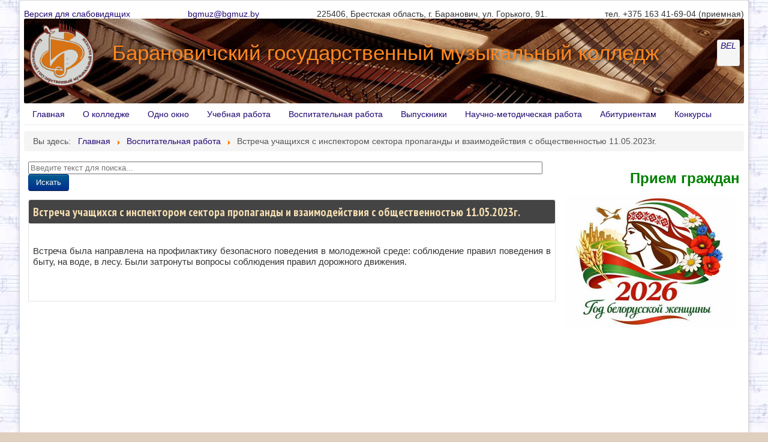

--- FILE ---
content_type: text/html; charset=utf-8
request_url: https://bgmuz.by/ru/vospitatelnaya-rabota/359-vstrecha-uchashchikhsya-s-inspektorom-sektora-propagandy-i-vzaimodejstviya-s-obshchestvennostyu-11-05-2023g.html
body_size: 34090
content:
<!DOCTYPE html>
<html lang="ru-ru" dir="ltr">
<head>
	<meta name="viewport" content="width=device-width, initial-scale=1.0" />
	<meta charset="utf-8" />
	<base href="https://bgmuz.by/ru/vospitatelnaya-rabota/359-vstrecha-uchashchikhsya-s-inspektorom-sektora-propagandy-i-vzaimodejstviya-s-obshchestvennostyu-11-05-2023g.html" />
	<meta name="keywords" content="музыка, колледж, обучение, образование, Барановичи" />
	<meta name="author" content="Super User" />
	<meta name="description" content="Барановичский государственный музыкальный колледж" />
	<meta name="generator" content="Joomla! - Open Source Content Management" />
	<title>Встреча учащихся с инспектором сектора пропаганды и взаимодействия с общественностью 11.05.2023г. - Барановичский государственный  музыкальный колледж</title>
	<link href="/templates/bgmuz/favicon.ico" rel="shortcut icon" type="image/vnd.microsoft.icon" />
	<link href="https://bgmuz.by/ru/component/search/?Itemid=114&amp;catid=14&amp;id=359&amp;format=opensearch" rel="search" title="Искать Барановичский государственный  музыкальный колледж" type="application/opensearchdescription+xml" />
	<link href="/plugins/system/imagesizer/lbscripts/lightbox2/lightbox.css" rel="stylesheet" media="all" />
	<link href="/plugins/content/pdf_embed/assets/css/style.css" rel="stylesheet" />
	<link href="/media/sigplus/css/sigplus.min.css?v=d787ad0389f43a08dae83bd6e00966e5" rel="stylesheet" />
	<link href="/media/sigplus/engines/boxplusx/css/boxplusx.min.css?v=035e25ce6546e42d4c95495456ee7325" rel="stylesheet" />
	<link href="/media/sigplus/engines/slideplus/css/slideplus.min.css?v=a9f85b2494b3442a5ee907c0311aaf9d" rel="stylesheet" />
	<link href="/plugins/system/jce/css/content.css?badb4208be409b1335b815dde676300e" rel="stylesheet" />
	<link href="/templates/bgmuz/css/template.css?7a004cc26b9b6dcbd5ce2273b36861c6" rel="stylesheet" />
	<link href="/templates/bgmuz/css/font-awesome.min.css?7a004cc26b9b6dcbd5ce2273b36861c6" rel="stylesheet" />
	<link href="/media/mod_languages/css/template.css?7a004cc26b9b6dcbd5ce2273b36861c6" rel="stylesheet" />
	<style>
#boxplusx_sigplus_1001 .boxplusx-dialog, #boxplusx_sigplus_1001 .boxplusx-detail {
background-color:rgba(255,255,255,0.8);
color:#000;
}
#boxplusx_sigplus_1001 .boxplusx-detail td {
border-color:#000;
}
#boxplusx_sigplus_1001 .boxplusx-navigation {
height:60px;
}
#boxplusx_sigplus_1001 .boxplusx-navitem {
width:60px;
}
#boxplusx_sigplus_1001 .boxplusx-dialog.boxplusx-animation {
transition-timing-function:cubic-bezier(0.445, 0.05, 0.55, 0.95);
}
#sigplus_1001 .slideplus-slot {
width:415px;
aspect-ratio:415 / 300;
}
#sigplus_1001 .slideplus-navigation.slideplus-top {
display:none;
}
#sigplus_1001 .slideplus-content {
justify-content:center;
align-items:center;
}
#sigplus_1001 .slideplus-caption {
display:none;
}
#sigplus_1001 .slideplus-stripe {
animation-duration:800ms;
animation-timing-function:cubic-bezier(0.445, 0.05, 0.55, 0.95);
}
div.mod_search93 input[type="search"]{ width:auto; }
	</style>
	<script type="application/json" class="joomla-script-options new">{"csrf.token":"782cb218fb7dcac55ea7524833c2d85b","system.paths":{"root":"","base":""},"system.keepalive":{"interval":3540000,"uri":"\/ru\/component\/ajax\/?format=json"}}</script>
	<script src="/media/jui/js/jquery.min.js?7a004cc26b9b6dcbd5ce2273b36861c6"></script>
	<script src="/media/jui/js/jquery-noconflict.js?7a004cc26b9b6dcbd5ce2273b36861c6"></script>
	<script src="/media/jui/js/jquery-migrate.min.js?7a004cc26b9b6dcbd5ce2273b36861c6"></script>
	<script src="/plugins/system/imagesizer/lbscripts/lightbox2/lightbox.min.js"></script>
	<script src="/media/sigplus/js/initialization.min.js?v=ff9209edd7aaded4585815a2ef79c266" defer></script>
	<script src="/media/sigplus/engines/boxplusx/js/boxplusx.min.js?v=90aef7691cedfcbdd5536f3de3b99f2d" defer></script>
	<script src="/media/sigplus/engines/slideplus/js/slideplus.min.js?v=e0e0806a4ffe1022a35ebfea99e24f85" defer></script>
	<script src="/media/system/js/caption.js?7a004cc26b9b6dcbd5ce2273b36861c6"></script>
	<script src="/media/jui/js/bootstrap.min.js?7a004cc26b9b6dcbd5ce2273b36861c6"></script>
	<script src="/templates/bgmuz/js/template.js?7a004cc26b9b6dcbd5ce2273b36861c6"></script>
	<!--[if lt IE 9]><script src="/media/jui/js/html5.js?7a004cc26b9b6dcbd5ce2273b36861c6"></script><![endif]-->
	<script src="/media/system/js/core.js?7a004cc26b9b6dcbd5ce2273b36861c6"></script>
	<!--[if lt IE 9]><script src="/media/system/js/polyfill.event.js?7a004cc26b9b6dcbd5ce2273b36861c6"></script><![endif]-->
	<script src="/media/system/js/keepalive.js?7a004cc26b9b6dcbd5ce2273b36861c6"></script>
	<!--[if lt IE 9]><script src="/media/system/js/html5fallback.js?7a004cc26b9b6dcbd5ce2273b36861c6"></script><![endif]-->
	<script>
document.addEventListener("DOMContentLoaded", function () {
__sigplusInitialize("sigplus_1001");
__sigplusCaption("sigplus_1001", null, "{$text} ({$current}\/{$total})");
window.sigplus=window.sigplus||{};window.sigplus.lightbox=window.sigplus.lightbox||{};window.sigplus.lightbox["#sigplus_1001 a.sigplus-image"]=(new BoxPlusXDialog({"id":"boxplusx_sigplus_1001","slideshow":0,"autostart":false,"loop":false,"navigation":"bottom","protection":true,"dir":"ltr"})).bind(document.querySelectorAll("#sigplus_1001 a.sigplus-image"));
new SlidePlusSlider(document.querySelector("#sigplus_1001 ul"), {"rows":1,"cols":4,"loop":false,"orientation":"horizontal","step":"single","links":true,"delay":0,"captions":"bottom","protection":true,"dir":"ltr"}, function (el) { return el.querySelector('.sigplus-image').getAttribute('data-title') || el.querySelector('.sigplus-image img').alt; });
}, false);jQuery(window).on('load',  function() {
				new JCaption('img.caption');
			});jQuery(function($){ initTooltips(); $("body").on("subform-row-add", initTooltips); function initTooltips (event, container) { container = container || document;$(container).find(".hasTooltip").tooltip({"html": true,"container": "body"});} });
	</script>
	<meta property="og:image" content="https://bgmuz.by/images/2023/0510/preview/830x600/1.jpg" />
	<meta property="og:image:width" content="1280" />
	<meta property="og:image:height" content="960" />

	<link href="//fonts.googleapis.com/css?family=PT+Sans+Narrow:400,700&amp;subset=cyrillic" rel="stylesheet" type="text/css">
</head>
<body class="site com_content view-article no-layout no-task itemid-131">
	<!-- Body -->
	<div class="body" id="top">
		<div class="container">
			<div class="header_header">
				

<div class="custom"  >
	<div style="width: 100%; display: flex; flex-direction: row; flex-wrap: nowrap; justify-content: space-between;">
<div><a href="/?template=accessibility">Версия для слабовидящих</a></div>
<div><!--p2pi.ru: Encrypt Email script-->
<script type="text/javascript">var x1,x2,x3,x4,x5,x6,x7; x1='<a href="'; x1+='mai'; x1+='lto:'; x2 ='bgmuz'; x3 ='@'; x4 ='bgmuz.by'; x5 ='">'; x6 = x2+'@'+x4 ; x7 ='</a>';document.write(x1+x2+x3+x4+x5+x6+x7);</script>
<!--End Encrypt--></div>
<div>225406, Брестская область, г. Баранович, ул. Горького, 91.</div>
<div>тел. +375 163 41-69-04 (приемная)</div>
</div></div>

			</div>

			<!-- Header -->
			<header class="header" role="banner">
				
				<div class="header1c">
					<a class="brand" href="/"> <img class="logo" src="/images/logo.gif"> </a>
				</div>
			
				<div class="header2c">
					<a class="sitename" href="/"> Барановичский государственный  музыкальный колледж</a>
				</div>
				<div class="header3c ">
						<address class="well "><div class="mod-languages">

	<ul class="lang-inline" dir="ltr">
						<li>
			<a href="/be/vospitatelnaya-rabota.html">
							BEL						</a>
			</li>
							</ul>

</div>
</address>
				</div>
				
			</header>
							<nav class="navigation" role="navigation">
					<div class="navbar pull-left">
						<a class="btn btn-navbar collapsed" data-toggle="collapse" data-target=".nav-collapse">
							<span class="element-invisible">TPL_PROTOSTAR_TOGGLE_MENU</span>
							<span class="icon-bar"></span>
							<span class="icon-bar"></span>
							<span class="icon-bar"></span>
						</a>
					</div>
					<div class="nav-collapse">
						<ul class="nav menu nav-pills mod-list">
<li class="item-281 default"><a href="/ru/" >Главная</a></li><li class="item-306 deeper parent"><a href="/ru/about-col-3.html" >О колледже</a><ul class="nav-child unstyled small"><li class="item-307"><a href="/ru/about-col-3/struktura.html" >Структура</a></li><li class="item-308"><a href="/ru/about-col-3/tsiklovye-komissii.html" >Цикловые комиссии</a></li><li class="item-309"><a href="/ru/about-col-3/istoriya.html" >История</a></li><li class="item-310"><a href="/ru/about-col-3/tvorcheskie-kollektivy.html" >Творческие коллективы</a></li><li class="item-311 deeper parent"><a href="/ru/about-col-3/laureaty-konkursov.html" >Лауреаты конкурсов</a><ul class="nav-child unstyled small"><li class="item-415"><a href="/ru/about-col-3/laureaty-konkursov/laureaty-konkursov-2024.html" > Лауреаты конкурсов 2024</a></li><li class="item-397"><a href="/ru/about-col-3/laureaty-konkursov/laureaty-konkursov-2023.html" > Лауреаты конкурсов 2023</a></li><li class="item-312"><a href="/ru/about-col-3/laureaty-konkursov/laureaty-konkursov-2022g.html" >Лауреаты конкурсов 2022г.</a></li><li class="item-313"><a href="/ru/about-col-3/laureaty-konkursov/laureaty-konkursov-2021g.html" >Лауреаты конкурсов 2021г.</a></li><li class="item-314"><a href="/ru/about-col-3/laureaty-konkursov/laureaty-konkursov-2020g.html" >Лауреаты конкурсов 2020г.</a></li><li class="item-315"><a href="/ru/about-col-3/laureaty-konkursov/laureaty-konkursov-2019g.html" >Лауреаты конкурсов 2019г.</a></li><li class="item-316"><a href="/ru/about-col-3/laureaty-konkursov/laureaty-konkursov-2018g.html" >Лауреаты конкурсов 2018г.</a></li><li class="item-317"><a href="/ru/about-col-3/laureaty-konkursov/laureaty-konkursov-2007-2016gg.html" >Лауреаты конкурсов 2007-2017гг.</a></li></ul></li><li class="item-318"><a href="/ru/about-col-3/stipendiaty-spetsialnogo-fonda-prezidenta-rb.html" >Стипендиаты  фонда Президента РБ</a></li><li class="item-320 deeper parent"><a href="/ru/about-col-3/contacts.html" >Контакты</a><ul class="nav-child unstyled small"><li class="item-321"><a href="/ru/about-col-3/contacts/elektronnoe-obrashchenie.html" >Электронное обращение</a></li></ul></li><li class="item-413"><a href="/ru/about-col-3/dokumenty.html" >Сертификаты и Документы</a></li></ul></li><li class="item-405 deeper parent"><a href="/ru/odno-okno.html" >Одно окно</a><ul class="nav-child unstyled small"><li class="item-408"><a href="/ru/odno-okno/administratsiya.html" >АДМИНИСТРАЦИЯ</a></li><li class="item-406"><a href="/ru/odno-okno/priem-grazhdan.html" >График приёма граждан</a></li><li class="item-409"><a href="/ru/odno-okno/telefony-goryachej-linii.html" >ТЕЛЕФОНЫ «горячей  линии»</a></li><li class="item-410"><a href="/ru/odno-okno/kniga-zamechanij-i-predlozhenij.html" >Книга замечаний и предложений</a></li><li class="item-396"><a href="/ru/odno-okno/komissiya-po-protivodejstviyu-korruptsii.html" >Комиссия по противодействию коррупции </a></li><li class="item-411"><a href="/ru/odno-okno/vyshestoyashchie-organizatsii.html" >Вышестоящие организации</a></li><li class="item-416"><a href="/ru/odno-okno/administrativnye-protsedury.html" >Административные процедуры</a></li></ul></li><li class="item-322 deeper parent"><a href="/ru/uchebnaya-rabota-3.html" >Учебная работа</a><ul class="nav-child unstyled small"><li class="item-323"><a href="/ru/uchebnaya-rabota-3/plany-obrazovatelnogo-protsessa.html" >Планы образовательного процесса</a></li><li class="item-324"><a href="/ru/uchebnaya-rabota-3/pravila-attestatsii-uspevaemosti.html" >Правила аттестации учащихся</a></li><li class="item-328"><a href="/ru/uchebnaya-rabota-3/spetsialnosti-i-kvalifikatsii.html" >Специальности</a></li></ul></li><li class="item-329 deeper parent"><a href="/ru/vospitatelnaya-rabota-2.html" >Воспитательная работа</a><ul class="nav-child unstyled small"><li class="item-330"><a href="/ru/vospitatelnaya-rabota-2/shag.html" >&quot;ШАГ&quot;</a></li><li class="item-331"><a href="/ru/vospitatelnaya-rabota-2/brsm.html" >БРСМ</a></li><li class="item-332 deeper parent"><a href="/ru/vospitatelnaya-rabota-2/obshchezhitie.html" >Общежитие</a><ul class="nav-child unstyled small"><li class="item-386"><a href="/ru/vospitatelnaya-rabota-2/obshchezhitie/kontakty.html" >Контакты</a></li><li class="item-387"><a href="/ru/vospitatelnaya-rabota-2/obshchezhitie/fotogalereya.html" >Фотогалерея</a></li><li class="item-390"><a href="/ru/vospitatelnaya-rabota-2/obshchezhitie/rejting-dlya-zaseleniya.html" >РЕЙТИНГ и СПИСКИ для заселения</a></li><li class="item-392"><a href="/ru/vospitatelnaya-rabota-2/obshchezhitie/kriterii-resheniya-o-zaselenii.html" >ПОРЯДОК ЗАСЕЛЕНИЯ/ВЫСЕЛЕНИЯ</a></li></ul></li><li class="item-333"><a href="/ru/vospitatelnaya-rabota-2/zozh.html" >ЗОЖ</a></li><li class="item-334"><a href="/ru/vospitatelnaya-rabota-2/pedagog-sotsialnyj.html" >Педагог социальный</a></li><li class="item-335 deeper parent"><a href="/ru/vospitatelnaya-rabota-2/pedagog-psikholog.html" >Педагог-психолог</a><ul class="nav-child unstyled small"><li class="item-336"><a href="/ru/vospitatelnaya-rabota-2/pedagog-psikholog/uchashchimsya.html" >Учащимся</a></li><li class="item-337"><a href="/ru/vospitatelnaya-rabota-2/pedagog-psikholog/roditelyam.html" >Родителям</a></li><li class="item-338"><a href="/ru/vospitatelnaya-rabota-2/pedagog-psikholog/pedagogam.html" >Педагогам</a></li></ul></li><li class="item-400"><a href="/ru/vospitatelnaya-rabota-2/pravila-bezopasnosti.html" >ПРАВИЛА безопасности</a></li><li class="item-401"><a href="/ru/vospitatelnaya-rabota-2/pravila-vnutrennego-rasporyadka.html" >ПРАВИЛА внутреннего распорядка</a></li></ul></li><li class="item-339"><a href="/ru/vypusk-2.html" >Выпускники</a></li><li class="item-340"><a href="/ru/nauchno-metodicheskaya-rabota-2.html" >Научно-методическая работа</a></li><li class="item-341 deeper parent"><a href="/ru/abiturientam-2.html" >Абитуриентам</a><ul class="nav-child unstyled small"><li class="item-412"><a href="/ru/abiturientam-2/den-otkrytykh-dverej-26-aprelja-2025.html" >ДЕНЬ ОТКРЫТЫХ ДВЕРЕЙ 20 декабря 2025г.</a></li></ul></li><li class="item-345"><a href="/ru/konkursy-2.html" >Конкурсы</a></li></ul>

					</div>
				</nav>
			
			
					<div class="moduletable">
						<div aria-label="Breadcrumbs" role="navigation">
	<ul itemscope itemtype="https://schema.org/BreadcrumbList" class="breadcrumb">
					<li>
				Вы здесь: &#160;
			</li>
		
						<li itemprop="itemListElement" itemscope itemtype="https://schema.org/ListItem">
											<a itemprop="item" href="/ru/" class="pathway"><span itemprop="name">Главная</span></a>
					
											<span class="divider">
							<img src="/media/system/images/arrow.png" alt="" />						</span>
										<meta itemprop="position" content="1">
				</li>
							<li itemprop="itemListElement" itemscope itemtype="https://schema.org/ListItem">
											<a itemprop="item" href="/ru/vospitatelnaya-rabota.html" class="pathway"><span itemprop="name">Воспитательная работа</span></a>
					
											<span class="divider">
							<img src="/media/system/images/arrow.png" alt="" />						</span>
										<meta itemprop="position" content="2">
				</li>
							<li itemprop="itemListElement" itemscope itemtype="https://schema.org/ListItem" class="active">
					<span itemprop="name">
						Встреча учащихся с инспектором сектора пропаганды и взаимодействия с общественностью 11.05.2023г.					</span>
					<meta itemprop="position" content="3">
				</li>
				</ul>
</div>
		</div>
	
			
			<div class="mainflex1">

			<main  role="main" class="">
					<!-- Begin Content -->
							<div class="moduletable">

		
			<div class="search mod_search93">
	<form action="/ru/vospitatelnaya-rabota.html" method="post" class="form-inline" role="search">
		<label for="mod-search-searchword93" class="element-invisible">Поиск</label> <input name="searchword" id="mod-search-searchword93" maxlength="200"  class="inputbox search-query input-medium" type="search" size="105" placeholder="Введите текст для поиска..." /> <button class="button btn btn-primary" onclick="this.form.searchword.focus();">Искать</button>		<input type="hidden" name="task" value="search" />
		<input type="hidden" name="option" value="com_search" />
		<input type="hidden" name="Itemid" value="114" />
	</form>
</div>

		</div>

	
					<div id="system-message-container">
	</div>

			

					<div class="item-page" itemscope itemtype="https://schema.org/Article">
	<meta itemprop="inLanguage" content="ru-RU" />
	
		
			<div class="page-header">
		<h2 itemprop="headline">
			Встреча учащихся с инспектором сектора пропаганды и взаимодействия с общественностью 11.05.2023г.		</h2>
							</div>
					
		
	
	
		
								<div itemprop="articleBody">
		
<p style="text-align: justify;">Встреча была направлена на профилактику безопасного поведения в молодежной среде: соблюдение правил поведения в быту, на воде, в лесу. Были затронуты вопросы соблюдения правил дорожного движения.</p>
<p><div id="sigplus_1001" class="sigplus-gallery sigplus-center sigplus-lightbox-boxplusx"><noscript class="sigplus-gallery"><ul><li><a class="sigplus-image" href="/images/2023/0510/1.jpg"><img class="sigplus-preview" src="/images/2023/0510/preview/415x300/1.jpg" width="415" height="300" alt="" srcset="/images/2023/0510/preview/830x600/1.jpg 830w, /images/2023/0510/preview/415x300/1.jpg 415w, /images/2023/0510/thumb/60x60/1.jpg 60w" sizes="415px" /></a><div class="sigplus-summary"></div></li><li><a class="sigplus-image" href="/images/2023/0510/2.jpg"><img class="sigplus-preview" src="/images/2023/0510/preview/415x300/2.jpg" width="415" height="300" alt="" srcset="/images/2023/0510/preview/830x600/2.jpg 830w, /images/2023/0510/preview/415x300/2.jpg 415w, /images/2023/0510/thumb/60x60/2.jpg 60w" sizes="415px" /></a><div class="sigplus-summary"></div></li><li><a class="sigplus-image" href="/images/2023/0510/3.jpg"><img class="sigplus-preview" src="/images/2023/0510/preview/415x300/3.jpg" width="415" height="300" alt="" srcset="/images/2023/0510/preview/830x600/3.jpg 830w, /images/2023/0510/preview/415x300/3.jpg 415w, /images/2023/0510/thumb/60x60/3.jpg 60w" sizes="415px" /></a><div class="sigplus-summary"></div></li><li><a class="sigplus-image" href="/images/2023/0510/4.jpg"><img class="sigplus-preview" src="/images/2023/0510/preview/415x300/4.jpg" width="415" height="300" alt="" srcset="/images/2023/0510/preview/830x600/4.jpg 830w, /images/2023/0510/preview/415x300/4.jpg 415w, /images/2023/0510/thumb/60x60/4.jpg 60w" sizes="415px" /></a><div class="sigplus-summary"></div></li></ul></noscript></div></p>	</div>

						
							</div>


					 

					<div class="clearfix"></div>
					<!-- End Content -->
				</main>

						<div class="main-right">
			<!-- Begin Right Sidebar -->
					<div class="module">
			<div>
				<div>
					<div>
											

<div class="custom"  >
	<p style="text-align: right;"><a href="/ru/odno-okno/priem-grazhdan.html"><span style="font-size: 18pt; color: #008000;"><strong>Прием граждан</strong></span></a></p></div>
					</div>
				</div>
			</div>
		</div>
	

<div class="custom"  >
	<p><a href="https://president.gov.by/ru/events/2025-god-ob-avlen-godom-blagoustrojstva" target="_blank" rel="noopener"><img src="/images/banners/2026GodBelWomen.jpg" alt="GODBlagoustroystvaB" /></a></p>
<p><iframe src="https://www.youtube.com/embed/pHEDj37w9Zg?si=uHPfau4Wd-pG_RnW" frameborder="0" width="285" height="170" allowfullscreen="allowfullscreen" referrerpolicy="strict-origin-when-cross-origin" allow="accelerometer; autoplay; clipboard-write; encrypted-media; gyroscope; picture-in-picture; web-share" title="YouTube video player"></iframe></p>
<div style="height: 48px; display: flex; justify-content: left; align-items: center;"><a href="/ru/edinyj-den-informirovaniya.html"><img src="/images/banners/EDI.png" alt="Единый день информирован" width="48" height="48" style="margin-right: 10px; float: left;" /></a><a href="/ru/edinyj-den-informirovaniya.html"><span style="color: #0000cc;"><strong>Единый день <br />информирования</strong></span></a></div>
<p style="text-align: left;"><a href="/ru/ekstremizm.html"><span style="color: #0000ff;"><img src="/images/banners/STOPLOGO.png" alt="ЭКСТРЕМИЗМ" width="48" height="48" style="margin-right: 10px;" /><span style="font-size: 10pt; line-height: 0.9em;">ЭКСТРЕМИЗМ</span></span></a></p>
<p style="text-align: left;"><a href="/ru/stop-narkotik.html"><span style="color: #0000ff;"><img src="/images/banners/stop_narkpng.png" alt="Stop-наркотик" width="48" height="48" style="margin-right: 10px;" /><span style="font-size: 10pt; line-height: 0.9em;">Stop-наркотик</span></span></a></p>
<p style="text-align: left;"><a href="/ru/podrostok-i-zakon.html"><span style="color: #0000ff;"><img src="/images/banners/zakon3.jpg" alt="Подросток и закон" width="48" height="48" style="margin-right: 10px;" /><span style="font-size: 10pt; line-height: 0.9em;">Подросток и закон</span></span></a></p>
<p style="text-align: left;"><a href="/ru/trud-nesovershennoletnikh.html"><span style="color: #0000ff;"><img src="/images/banners/work.png" alt="Труд несовершеннолетних" width="48" height="48" style="margin-right: 10px;" /><span style="font-size: 10pt; line-height: 0.9em;">Труд несовершеннолетних</span></span></a></p>
<p style="text-align: left;"><a href="/ru/dom-bez-nasiliya.html"><span style="color: #0000ff;"><img src="/images/banners/DomBezNasiliya.png" alt="ДОМ БЕЗ НАСИЛИЯ" width="48" height="48" style="margin-right: 10px;" /><span style="font-size: 10pt; line-height: 0.9em;">ДОМ БЕЗ НАСИЛИЯ</span></span></a></p>
<p style="text-align: left;"><a href="/ru/vospitatelnaya-rabota/2-page/454-dotyanis-do-mechty.html"><span style="color: #0000ff;"><img src="/images/banners/LogoSportClubPrezident.png" alt="Дотянись до мечты" width="48" height="48" style="margin-right: 10px;" /></span><span style="color: #0000ff;"><span style="font-size: 10pt; line-height: 0.9em;">Дотянись до мечты</span></span></a><a href="/ru/vospitatelnaya-rabota/2-page/454-dotyanis-do-mechty.html"><span style="color: #0000ff;"><span style="font-size: 10pt; line-height: 0.9em;"> </span></span></a></p>
<!--выборы</p>-->
<p style="text-align: center;"><a href="/ru/vospitatelnaya-rabota-2/737-baranovichi-zdorovyj-gorod.html" target="_blank" rel="noopener"><img src="/images/banners/BannerZdorovyeGorodasMALL.fw.png" alt="Барановичи - здоровый город" /></a></p>
<p style="text-align: center;"><a href="https://t.me/CYBER_FORTRESS_BREST" target="_blank" rel="noopener"><img src="/images/banners/BanCyberFrtress.jpg" alt="CyberFortress" /></a></p>
<p style="text-align: center;"><a href="https://profitest.ripo.by" target="_blank" rel="noopener"><img src="/images/banners/BanProfiTest.fw.jpg" alt="BanProfiTest.fw" /></a></p>
<p style="text-align: center;"><a href="http://молодежь.бел/"><img src="/images/banners/ban_Molodeg_bel.png" alt="молодежь.бел" /></a></p>
<p><a href="/ru/ekstrennaya-psikhologicheskaya-pomoshch.html"><img src="/images/banners/TelDovBanner.png" alt="" /></a></p>
<p><a href="https://pomogut.by/"><img src="/images/banners/pomogut_by1.png" alt="pomogut by" /></a></p>
<p><a href="https://forms.gle/Wf1NZutQ8JEYMCaJ6" target="_blank" rel="noopener"><img src="/images/banners/Studotryad.jpg" alt="Студотряд" /></a></p>
<p><a href="https://brest-region.gov.by/ru/stroim_rcpvm-ru/view/otkryt-sbor-sredstv-na-stroitelstvo-tsentra-2000011791" target="_blank" rel="noopener"><img src="/images/banners/CenPatriotVosp.jpg" alt="CenPatriotVosp" /></a></p>
<p style="text-align: center;"><a href="https://sk.gov.by/ru/news-usk-brest-ru/view/abiturientu-20242024-13111/" target="_blank" rel="noopener"><img src="/images/banners/SK.jpg" alt="GodMiraSozidania" /></a></p></div>
<div class="well "><h3 class="page-header">Конкурсы</h3>

<div class="custom"  >
	<div style="padding: 0em 0.5em;"><a href="/ru/vospitatelnaya-rabota/2-page/62-otkrytyj-oblastnoj-konkurs-art-nova.html"><img src="/images/banners/contests13.fw.png" alt="konk cimb m" width="42" height="42" style="margin: 2px 10px 2px 2px; float: left;" />Открытый областной конкурс «Арт нова»</a></div>
<div>&nbsp;</div>
<div>&nbsp;</div>
<div style="padding: 0em 0.5em;"><a href="/ru/konkursy/31-ii-respublikanskij-otkrytyj-konkurs-ispolnitelej-na-tsimbalakh.html">II<img src="/images/banners/contests2_cimbal.fw.png" alt="konk cimb 42 42" width="42" height="42" style="margin: 2px 10px 2px 2px; float: left;" /> Республиканский открытый конкурс исполнителей на цимбалах</a></div>
<div>&nbsp;</div>
<div>&nbsp;</div>
<div style="padding: 0em 0.5em;"><a href="/ru/konkursy/32-oblastnoj-otkrytyj-konkurs-krynichka.html"><img src="/images/banners/contests13.fw.png" alt="konk cimb 42 42" width="42" height="42" style="margin: 2px 10px 2px 2px; float: left;" />Областной открытый конкурс “Крынiчка ” </a></div>
<div>&nbsp;</div>
<div>&nbsp;</div>
<div style="padding: 0em 0.5em;"><a href="/ru/vospitatelnaya-rabota/2-page/68-otborochnyj-etap-ix-respublikanskogo-otkrytogo-konkursa-ispolnitelej-na-narodnykh-instrumentakh-im-i-i-zhinovicha.html"><img src="/images/banners/contests13.fw.png" alt="konk cimb 42 42" width="42" height="42" style="margin: 2px 10px 2px 2px; float: left;" />Отборочный тур IX Республиканского открытого конкурса исполнителей на народных инструментах им. И.И.Жиновича</a></div>
<div>&nbsp;</div>
<div style="padding: 0em 0.5em;"><a href="/ru/vospitatelnaya-rabota/2-page/104-otkrytaya-oblastnaya-olimpiada-po-muzykalno-teoreticheskim-distsiplinam-2021.html"><img src="/images/banners/MuzTeor1.png" alt="konk cimb 42 42" width="42" height="39" style="margin: 2px 10px 2px 2px; float: left;" />Открытая областная олимпиада по музыкально-теоретическим дисциплинам 2025</a></div>
<div>&nbsp;</div>
<div style="padding: 0em 0.5em;">
<div>&nbsp;</div>
<a href="/ru/vospitatelnaya-rabota/2-page/130-xi-estradno-dzhazovyj-konkurs.html"><img src="/images/banners/contests13.fw.png" alt="konk cimb 42 42" width="42" height="42" style="margin: 2px 10px 2px 2px; float: left;" />XI эстрадно-джазовый конкурс</a></div>
<div>&nbsp;</div></div>
</div><div class="well "><h3 class="page-header">Полезные ссылки</h3>

<div class="custom"  >
	<p style="text-align: center;"><a href="https://president.gov.by/ru" target="_blank" rel="noopener" title="Портал Президента"><img src="/images/banners/PortalPrezident.jpg" alt="president2" /></a></p>
<p style="text-align: center;"><a href="https://brest-region.gov.by/" target="_blank" rel="noopener"><img src="/images/banners/BrestGorispolcom.png" alt="BrestGorispolcom" /></a></p>
<p style="text-align: center;"><a href="https://www.baranovichi-gik.gov.by/ru" target="_blank" rel="noopener"><img src="/images/banners/BarGorispolcom_1.png" alt="BarGorispolcom" /></a></p>
<p style="text-align: center;"><a href="http://kultura.by/" target="_blank" rel="noopener noreferrer"><img src="/images/banners/MinKultBy.png" alt="Minkult BY" /></a></p>
<p style="text-align: center;"><a href="https://www.baranovichi-gik.gov.by/banner-right-genochid-ru" target="_blank" rel="noopener"><img src="/images/banners/GenocidBelNarod.fw.jpg" alt="GenocidBelNarod.fw" /></a>&nbsp;</p>
<p style="text-align: center;"><a href="https://prokuratura.gov.by/ru/activity/rassledovanie-ugolovnogo-dela-o-genotside/" target="_blank" rel="noopener"><img src="/images/banners/RassledovanieGenProkGenocid.fw.png" alt="GenocidBelNarod.fw" /></a>&nbsp;</p>
<p style="text-align: center;"><a href="https://www.baranovichi-gik.gov.by/ru/banner-osvobogdenie-ru" target="_blank" rel="noopener"><img src="/images/banners/80LetOsvobogdenija.jpg" alt="80LetOsvobogdenija" /></a></p>
<p><a href="https://pravo.by" target="_blank" rel="noopener"><img src="https://pravo.by/upload/images/sm_full.aspx_guid=845131476362146.jpg" alt="Национальный правовой Интернет-портал Республики Беларусь" style="display: block; margin-left: auto; margin-right: auto;" border="0" /></a></p>
<p style="text-align: left;">&nbsp;<a href="/ru/trud-nesovershennoletnikh.html" target="_blank"><img src="/images/studotrjad.jpg" alt="studotrjad" style="display: block; margin-left: auto; margin-right: auto;" /></a></p></div>
</div><div class="well "><h3 class="page-header">Login Form</h3><form action="/ru/vospitatelnaya-rabota.html" method="post" id="login-form" class="form-inline">
		<div class="userdata">
		<div id="form-login-username" class="control-group">
			<div class="controls">
									<div class="input-prepend">
						<span class="add-on">
							<span class="icon-user hasTooltip" title="Логин"></span>
							<label for="modlgn-username" class="element-invisible">Логин</label>
						</span>
						<input id="modlgn-username" type="text" name="username" class="input-small" tabindex="0" size="18" placeholder="Логин" />
					</div>
							</div>
		</div>
		<div id="form-login-password" class="control-group">
			<div class="controls">
									<div class="input-prepend">
						<span class="add-on">
							<span class="icon-lock hasTooltip" title="Пароль">
							</span>
								<label for="modlgn-passwd" class="element-invisible">Пароль							</label>
						</span>
						<input id="modlgn-passwd" type="password" name="password" class="input-small" tabindex="0" size="18" placeholder="Пароль" />
					</div>
							</div>
		</div>
						<div id="form-login-remember" class="control-group checkbox">
			<label for="modlgn-remember" class="control-label">Запомнить меня</label> <input id="modlgn-remember" type="checkbox" name="remember" class="inputbox" value="yes"/>
		</div>
				<div id="form-login-submit" class="control-group">
			<div class="controls">
				<button type="submit" tabindex="0" name="Submit" class="btn btn-primary login-button">Войти</button>
			</div>
		</div>
					<ul class="unstyled">
							<li>
					<a href="/ru/component/users/?view=remind&amp;Itemid=281">
					Забыли логин?</a>
				</li>
				<li>
					<a href="/ru/component/users/?view=reset&amp;Itemid=281">
					Забыли пароль?</a>
				</li>
			</ul>
		<input type="hidden" name="option" value="com_users" />
		<input type="hidden" name="task" value="user.login" />
		<input type="hidden" name="return" value="[base64]" />
		<input type="hidden" name="782cb218fb7dcac55ea7524833c2d85b" value="1" />	</div>
	</form>
</div>
			<!-- End Right Sidebar -->
			</div>
					</div>
	</div>
	<!-- Footer -->
	<footer class="footer" role="contentinfo">
		<div class="footer1c">
			<p>225406 г.Барановичи, ул.Горького,91 </br>
			<a href="tel:+375163416904">Позвоните нам!</a>
			</p>
			<p id="copyr">&copy; 2026 Барановичский государственный  музыкальный колледж</p>
		</div>
		<div class="footer2c">
			

<div class="custom"  >
	<p><span style="color: #ffffff;"><a href="https://цифровые-проекты.бел/register-information-resources/?search_query=%D0%91%D0%B0%D1%80%D0%B0%D0%BD%D0%BE%D0%B2%D0%B8%D1%87%D1%81%D0%BA%D0%B8%D0%B9+%D0%B3%D0%BE%D1%81%D1%83%D0%B4%D0%B0%D1%80%D1%81%D1%82%D0%B2%D0%B5%D0%BD%D0%BD%D1%8B%D0%B9+%D0%BC%D1%83%D0%B7%D1%8B%D0%BA%D0%B0%D0%BB%D1%8C%D0%BD%D1%8B%D0%B9" style="color: #ffffff;">Зарегистрирован в Государственном регистре информационных ресурсов <br />под номером<span style="font-size: 12pt;"> 2142440387</span></a></span></p></div>


		</div>

		<div class="footer3c">
		<a href="#top" id="back-top"> Вверх	</a>
		</div>





	</footer>
	
</body>
</html>


--- FILE ---
content_type: text/css
request_url: https://bgmuz.by/media/sigplus/engines/slideplus/css/slideplus.min.css?v=a9f85b2494b3442a5ee907c0311aaf9d
body_size: 7252
content:
.slideplus-slot{width:200px;aspect-ratio:1/1}.slideplus-above>.slideplus-content,.slideplus-slot.slideplus-above{padding-top:40px}.slideplus-below>.slideplus-content,.slideplus-slot.slideplus-below{padding-bottom:40px}.slideplus-above>.slideplus-caption,.slideplus-below>.slideplus-caption{height:40px}.slideplus-bottom .slideplus-caption,.slideplus-top .slideplus-caption{color:#fff;background-color:rgba(0,0,0,.4)}.slideplus-bottom .slideplus-caption a,.slideplus-top .slideplus-caption a{color:#fff}.slideplus-content{align-items:center;justify-content:center}noscript.slideplus>ul>li{width:200px;height:200px}.slideplus-container{contain:layout paint style;display:inline-block;max-width:100%}.slideplus-viewport{overflow:hidden}.slideplus-stripe,.slideplus-viewport{display:block;position:relative;max-width:100%}.slideplus-stripe{animation-duration:3s;animation-timing-function:linear}.slideplus-stripe.slideplus-successor{position:absolute}.slideplus-stripe>div{display:flex}.slideplus-slot{contain:layout paint size style;display:inline-block;position:relative}.slideplus-caption,.slideplus-content{left:0;right:0;position:absolute}.slideplus-content{display:flex;top:0;bottom:0}.slideplus-content>div{display:flex;position:relative;max-width:100%;max-height:100%;min-height:85px;overflow-wrap:break-word}.slideplus-top .slideplus-content>div{align-items:flex-start}.slideplus-bottom .slideplus-content>div{align-items:flex-end}.slideplus-caption{box-sizing:border-box;padding:0px;max-height:100%;overflow-x:hidden;overflow-y:hidden;overflow-wrap:break-word;text-align:center}.slideplus-bottom .slideplus-caption,.slideplus-top .slideplus-caption{pointer-events:none;visibility:hidden}@media (-moz-touch-enabled:0),(hover) and (pointer:fine){.slideplus-bottom .slideplus-caption,.slideplus-top .slideplus-caption{pointer-events:auto}}.slideplus-bottom:hover .slideplus-caption,.slideplus-top:hover .slideplus-caption{visibility:visible}.slideplus-above>.slideplus-caption,.slideplus-top .slideplus-caption{top:0}.slideplus-below>.slideplus-caption,.slideplus-bottom .slideplus-caption{bottom:0}.slideplus-content>div img,noscript.slideplus>ul>li img{max-width:100%;height:auto;object-fit:scale-down}.loadplus-progress{display:inline-block;position:absolute;box-sizing:border-box;width:80px;height:80px;top:50%;left:50%;margin:-40px 0 0 -40px;border-radius:100%;border:10px solid rgba(64,64,64,.2);border-top-color:#000;animation:spin 1s linear infinite}@keyframes spin{to{transform:rotate(1turn)}}.loadplus-hidden{visibility:hidden}.slideplus-viewport>.slideplus-button{position:absolute;background:transparent no-repeat 50%}.slideplus-viewport.slideplus-horizontal>.slideplus-button{width:58px}.slideplus-container[dir=ltr]>.slideplus-viewport.slideplus-horizontal>.slideplus-previous,.slideplus-container[dir=rtl]>.slideplus-viewport.slideplus-horizontal>.slideplus-next{left:0;right:auto;top:0;bottom:0;background-image:url("data:image/svg+xml;charset=utf-8,%3Csvg xmlns='http://www.w3.org/2000/svg' width='58' height='48' viewBox='0 0 100 100'%3E%3Crect ry='25' x='10.417' height='100' width='100' fill-opacity='.5'/%3E%3Cpath d='M65 36.5h16v28H65zm-25 14l25 34m0 0l-25-34 25-35' fill='%23fff'/%3E%3C/svg%3E")}.slideplus-container[dir=ltr]>.slideplus-viewport.slideplus-horizontal>.slideplus-next,.slideplus-container[dir=rtl]>.slideplus-viewport.slideplus-horizontal>.slideplus-previous{left:auto;right:0;top:0;bottom:0;background-image:url("data:image/svg+xml;charset=utf-8,%3Csvg xmlns='http://www.w3.org/2000/svg' width='58' height='48' viewBox='0 0 100 100'%3E%3Crect ry='25' x='-10.417' height='100' width='100' fill-opacity='.5'/%3E%3Cpath d='M35 36.5H19v28h16zm25 14l-25 34m0 0l25-34-25-35' fill='%23fff'/%3E%3C/svg%3E")}.slideplus-viewport.slideplus-vertical>.slideplus-button{height:58px}.slideplus-viewport.slideplus-vertical>.slideplus-previous{top:0;left:0;right:0;background-image:url("data:image/svg+xml;charset=utf-8,%3Csvg xmlns='http://www.w3.org/2000/svg' width='48' height='58' viewBox='0 0 100 100'%3E%3Crect ry='25' y='10.417' height='100' width='100' fill-opacity='.5'/%3E%3Cpath d='M63.5 65v16h-28V65zm-14-25l-34 25m0 0l34-25 35 25' fill='%23fff'/%3E%3C/svg%3E")}.slideplus-viewport.slideplus-vertical>.slideplus-next{bottom:0;left:0;right:0;background-image:url("data:image/svg+xml;charset=utf-8,%3Csvg xmlns='http://www.w3.org/2000/svg' width='48' height='58' viewBox='0 0 100 100'%3E%3Crect ry='25' y='-10.417' height='100' width='100' fill-opacity='.5'/%3E%3Cpath d='M63.5 35V19h-28v16zm-14 25l-34-25m0 0l34 25 35-25' fill='%23fff'/%3E%3C/svg%3E")}.slideplus-navigation{display:flex;justify-content:center}.slideplus-navigation>a,.slideplus-paging>a{width:1.4em;height:1.4em;background-size:1.4em 1.4em;background-repeat:no-repeat;overflow:hidden}.slideplus-navigation>span{flex-grow:1;width:0}.slideplus-navigation[dir=ltr]>.slideplus-first,.slideplus-navigation[dir=rtl]>.slideplus-last{background-image:url("data:image/svg+xml;charset=utf-8,%3Csvg xmlns='http://www.w3.org/2000/svg' viewBox='0 0 32 32'%3E%3Cpath d='M4 28V4h4v11L18 5v10L28 5v22L18 17v10L8 17v11z'/%3E%3C/svg%3E")}.slideplus-navigation[dir=ltr]>.slideplus-previous,.slideplus-navigation[dir=rtl]>.slideplus-next{background-image:url("data:image/svg+xml;charset=utf-8,%3Csvg xmlns='http://www.w3.org/2000/svg' viewBox='0 0 32 32'%3E%3Cpath d='M18 5v10L28 5v22L18 17v10L7 16z'/%3E%3C/svg%3E")}.slideplus-navigation[dir=ltr]>.slideplus-next,.slideplus-navigation[dir=rtl]>.slideplus-previous{background-image:url("data:image/svg+xml;charset=utf-8,%3Csvg xmlns='http://www.w3.org/2000/svg' viewBox='0 0 32 32'%3E%3Cpath d='M16 27V17L6 27V5l10 10V5l11 11z'/%3E%3C/svg%3E")}.slideplus-navigation[dir=ltr]>.slideplus-last,.slideplus-navigation[dir=rtl]>.slideplus-first{background-image:url("data:image/svg+xml;charset=utf-8,%3Csvg xmlns='http://www.w3.org/2000/svg' viewBox='0 0 32 32'%3E%3Cpath d='M28 4v24h-4V17L14 27V17L4 27V5l10 10V5l10 10V4z'/%3E%3C/svg%3E")}.slideplus-first.slideplus-hidden,.slideplus-last.slideplus-hidden,.slideplus-next.slideplus-hidden,.slideplus-previous.slideplus-hidden{display:unset;visibility:hidden}.slideplus-paging{text-align:center}.slideplus-pager{display:inline-block;box-sizing:border-box;border:1px solid grey;border-radius:100%;padding:0;color:inherit}.slideplus-pager,.slideplus-pager:active,.slideplus-pager:focus,.slideplus-pager:hover,.slideplus-pager:visited{text-decoration:none}.slideplus-pager.slideplus-current{color:#fff;background-color:grey}.slideplus-pager>span{font-size:smaller;vertical-align:text-top}.slideplus-fade-in{animation-name:slideplus-fade-in}@keyframes slideplus-fade-in{0%{opacity:0}to{opacity:1}}.slideplus-fade-out{animation-name:slideplus-fade-out}@keyframes slideplus-fade-out{0%{opacity:1}to{opacity:0}}.slideplus-push-left{animation-name:slideplus-push-left}@keyframes slideplus-push-left{0%{transform:translate(0)}to{transform:translate(-100%)}}.slideplus-push-right{animation-name:slideplus-push-right}@keyframes slideplus-push-right{0%{transform:translate(0)}to{transform:translate(100%)}}.slideplus-hidden{display:none}noscript.slideplus>ul{padding:0;list-style-type:none;overflow-x:auto;overflow-y:hidden;white-space:nowrap}noscript.slideplus>ul>li{display:inline-block;position:relative;overflow-x:hidden;overflow-y:auto;overflow-wrap:break-word;white-space:normal}